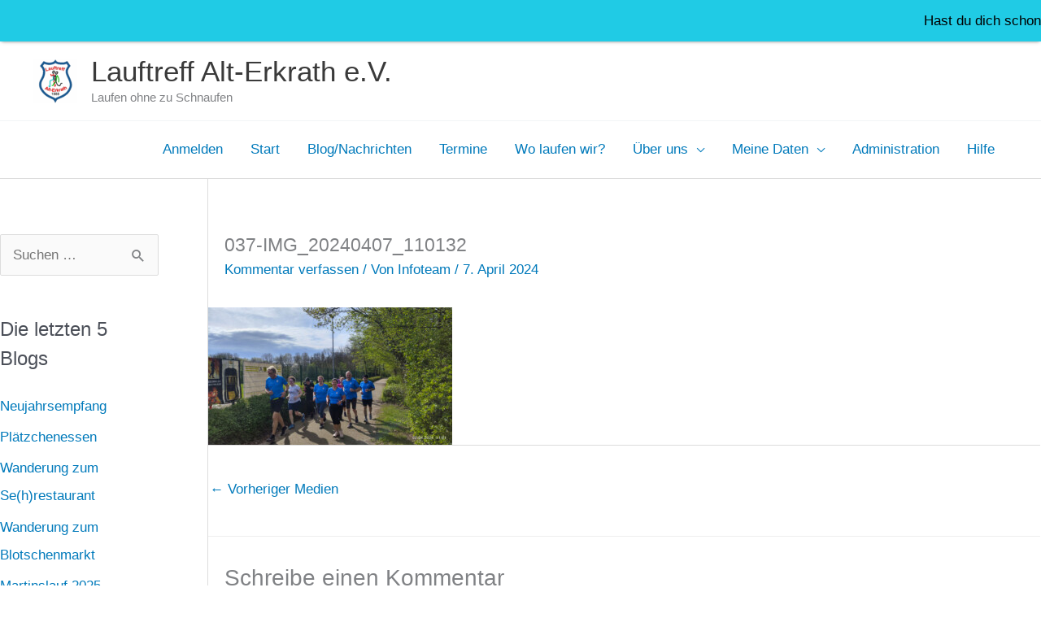

--- FILE ---
content_type: text/javascript
request_url: https://www.lauftreff-alt-erkrath.de/wp-content/plugins/bp-activity-shortcode/assets/js/bpas-loadmore.js?ver=6.9
body_size: 599
content:
jQuery(document).ready(function( $ ) {
    jQuery('div.bpas-shortcode-activities li.load-more').unbind('click');
    jQuery('div.bpas-shortcode-activities li.load-more').off('click');

    jQuery('div.bpas-shortcode-activities').on('click', 'li.load-more', function() {

        var $this = $(this);
        var $form = $this.parents('div.bpas-shortcode-activities').nextAll('form.bpas-activities-args');
        var data = $form.serialize();
        data += '&action=bpas_load_activities';

        var page = $form.find('.bps-input-current-page').val();
        $.post( ajaxurl, data, function(resp){
            if (resp.success ) {
                page++;
                $form.find('.bps-input-current-page').val(page);
                $this.hide();//prevAll('li').remove();
                $this.parents('ul.activity-list').append(resp.data);//.insertBefore( $this );
            }
        }, 'json' );

        return false;
    });

    // for group.
    $('.bpas-post-form-wrapper').each(function () {
        var $this = $(this);
        var $settingsForm =$this.nextAll('form.bpas-activities-args');

        var object = $settingsForm.find('.bpas_input_object').val();
        var primary_id = $settingsForm.find('.bpas_input_primary_id').val();

        if ('groups' === object && parseInt(primary_id) > 0) {
            // we are overriding to make sure user can post to hidden groups too if the admin allows.
            // select box only allows valid options as selected value.
            var $postIn = $this.find('#whats-new-post-in');
            $postIn.empty();
            $postIn.html("<option value='" + primary_id + "'>" + primary_id + "</option>");//make sure it is alaways valid.
            $postIn.val(primary_id);
            $this.find('#whats-new-post-in-box').hide();
        }
    });
});
